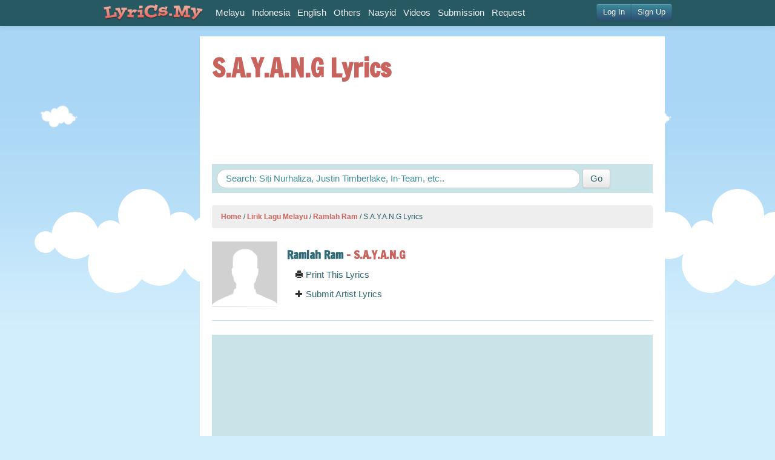

--- FILE ---
content_type: text/html
request_url: https://www.lyrics.my/artists/ramlah-ram/lyrics/s-a-y-a-n-g
body_size: 11194
content:
<!DOCTYPE html>
	<head>
		<meta charset="utf-8">
		<meta http-equiv="X-UA-Compatible" content="IE=edge,chrome=1">
			<title>
					Ramlah Ram - S.A.Y.A.N.G Lyrics | Lyrics.My
				
				
			</title>
			<meta name="description" content="Artist: Ramlah Ram, Lyrics :S.A.Y.A.N.G S.A.Y.A.N.G S.A.Y.A.N.G Itulah sayang Sayang bukannya di bibir Tapi lahir dari hati Semua orang perlu sayang Dalam hidup ini Sayang pada ibu bapa Sayang pada keluarga Sayang pada teman-...">
			<meta name="keywords" content="">
			<meta name="viewport" content="width=device-width, initial-scale=1.0">
			<meta property="og:title" content="S.A.Y.A.N.G Lyrics" />
			<meta property="og:description"content="Artist: Ramlah Ram, Lyrics :S.A.Y.A.N.G S.A.Y.A.N.G S.A.Y.A.N.G Itulah sayang Sayang bukannya di bibir Tapi lahir dari hati Semua orang perlu sayang Dalam hidup ini Sayang pada ibu bapa Sayang pada keluarga Sayang pada teman-..."/>
			<meta property="og:image" content="http://www.lyrics.my/assets/fallback/default-7be91c58dabd22d84afdf0dfad739bae.png"/>
			<link href="/assets/application-0a06e335ce093eee36554de3df76d6c5.css" media="screen" rel="stylesheet" type="text/css" />
			<link href="/assets/print-f6a8b8660b74259f991725ebca9af8bb.css" media="print" rel="stylesheet" type="text/css" />
			<script src="/assets/modernizr-fe8b3818ca8e277112a3bd8c96415333.js" type="text/javascript"></script>
	</head>
	<body>
	<div id="wrap">
		<div id="navBar" class="navbar navbar-fixed-top">
  <div class="navbar-inner">
    <div class="container">
      <a href="/" class="brand"><img src="/assets/logo_lyricsmy.png" alt="Lyrics.My"></a>
      <ul class="nav pull-right" id="main-menu-right">
        <iframe src="https://www.lyrics.my/account_info" width="165px" height="30px" scrolling="no" allowtransparency="true" frameborder="0" padding="0" style="margin-top:6px;"></iframe>     
      </ul>
        <div id="main-menu">
          <ul class="nav" id="main-menu-left">
             <li><a href="/categories/melayu">Melayu</a></li>
             <li><a href="/categories/indonesia">Indonesia</a></li>
             <li><a href="/categories/english">English</a></li>
             <li><a href="/categories/others">Others</a></li>
             <li><a href="/categories/nasyid">Nasyid</a></li>
           <li><a href="/videos">Videos</a></li>
           <li><a href="/submissions/new">Submission</a></li>
           <li><a href="/requests/new">Request</a></li>
          </ul>  
        </div> 
    </div>
  </div>
</div>
		<div class="container">
			<div id="main">
				<div class="row">
					
  <div class="span2 visible-desktop" id="aside">
    <div class="media-input-tall">
        <script type="text/javascript"><!--
google_ad_client = "ca-pub-1393847808030886";
/* Lyrics.My 160x600 */
google_ad_slot = "8310046301";
google_ad_width = 160;
google_ad_height = 600;
//-->
</script>
<script type="text/javascript"
src="https://pagead2.googlesyndication.com/pagead/show_ads.js">
</script>
    </div>

  </div>
  
  <div class="span10">
		<div id="content">
			<h1>S.A.Y.A.N.G Lyrics
				
				</h1>
			<div class="media-input-wide">
					<script type="text/javascript"><!--
google_ad_client = "ca-pub-1393847808030886";
/* Lyrics.My 728x90 */
google_ad_slot = "5587759240";
google_ad_width = 728;
google_ad_height = 90;
//-->
</script>
<script type="text/javascript"
src="https://pagead2.googlesyndication.com/pagead/show_ads.js">
</script>
			</div>
			<article>
				<div class="search_box">
  <form accept-charset="UTF-8" action="/search" class="form-search" method="get"><div style="margin:0;padding:0;display:inline"><input name="utf8" type="hidden" value="&#x2713;" /></div>
      <input autocomplete="off" class="span8 search-query" id="q" name="q" placeholder="Search: Siti Nurhaliza, Justin Timberlake, In-Team, etc.." type="text" />
      <input class="btn hidden-phone" type="submit" value="Go" />
</form></div>
				  <ul class="breadcrumb">
          <a href="/">Home</a>
          <span class="divider">/</span>
          <a href="/categories/melayu">Lirik Lagu Melayu</a>
          <span class="divider">/</span>
          <a href="/artists/ramlah-ram">Ramlah Ram</a>
          <span class="divider">/</span>
      S.A.Y.A.N.G Lyrics
  </ul>

				
<div class="row-fluid clearfix" id="artistInfo">
	<div class="span2">
		<img alt="Default" class="img-artist" src="/assets/fallback/default-7be91c58dabd22d84afdf0dfad739bae.png" />
	</div>
	<div class="span10">
		<h4><strong><a href="/artists/ramlah-ram">Ramlah Ram</a> - S.A.Y.A.N.G</strong></h4>
			<div class="span12">
				<a href="javascript:window.print()"><i class="icon-print"></i> Print This Lyrics</a>
			</div>
			<div class="span12">
				<a href="/submissions/new?artist_name=Ramlah+Ram"><i class="icon-plus"></i> Submit Artist Lyrics</a>
			</div>
	</div>
</div>
<hr>

	<div class="row-fluid">
		<div class="span12">
			  <div class="lyrics-video limited-width">
    <div class="video-container"> 
      <iframe width="560" height="315" src="
        https://www.youtube.com/embed/-X2h_bHzeTs" frameborder="0" allowfullscreen></iframe> 
    </div>
  </div>
 
		</div>
	</div><br> 

<div class="media-input-normal">
		<script async src="https://pagead2.googlesyndication.com/pagead/js/adsbygoogle.js"></script>
<!-- Responsive_Horizontal -->
<ins class="adsbygoogle"
     style="display:block"
     data-ad-client="ca-pub-1393847808030886"
     data-ad-slot="5945410668"
     data-ad-format="auto"
     data-full-width-responsive="true"></ins>
<script>
     (adsbygoogle = window.adsbygoogle || []).push({});
</script>
</div>

<p><strong>Lyrics: </strong></p>
<div class="show_lyric">

		<span>S.A.Y.A.N.G</span><br>
			<span>S.A.Y.A.N.G</span><br>
			<span>S.A.Y.A.N.G</span><br>
			<span>Itulah sayang</span><br>
			<span></span><br>
			<span>Sayang bukannya di bibir</span><br>
			<span>Tapi lahir dari hati</span><br>
			<span>Semua orang perlu sayang</span><br>
			<span>Dalam hidup ini</span><br>
			<span></span><br>
			<span>Sayang pada ibu bapa</span><br>
			<span>Sayang pada keluarga</span><br>
			<span>Sayang pada teman-teman</span><br>
			<span>Dan juga kekasih</span><br>
			<span></span><br>
			<span>Tanpa kasih sayang</span><br>
			<span>Hidup kesepian</span><br>
			<span></span><br>
			<span>S.A.Y.A.N.G</span><br>
			<span>S.A.Y.A.N.G</span><br>
			<span>S.A.Y.A.N.G</span><br>
			<span>Itulah sayang</span><br>
			<span></span><br>
			<span>Kalau sayangkan negara</span><br>
			<span>Bersama kita berjuang</span><br>
			<span>Kalau sayang masyarakat</span><br>
			<span>Saling membantu</span><br>
			<span></span><br>
			<span>Sayanglah diri sendiri</span><br>
			<span>Jangan sampai hidup musnah</span><br>
			<span>Ingatlah kepada Tuhan</span><br>
			<span>Maha Penyayang</span><br>
			<span></span><br>
			<span>Jiwa kesunyian</span><br>
			<span>Tanpa kasih sayang</span><br>
	<br>
	<div class="media-input-normal">
			<script async src="https://pagead2.googlesyndication.com/pagead/js/adsbygoogle.js"></script>
<!-- Responsive_Horizontal -->
<ins class="adsbygoogle"
     style="display:block"
     data-ad-client="ca-pub-1393847808030886"
     data-ad-slot="5945410668"
     data-ad-format="auto"
     data-full-width-responsive="true"></ins>
<script>
     (adsbygoogle = window.adsbygoogle || []).push({});
</script>
	</div>
	<br><br>
	<span class="info">[lyrics was taken from http://www.lyrics.my/artists/ramlah-ram/lyrics/s-a-y-a-n-g]</span>
		<span></span><br>
		<span>S.A.Y.A.N.G</span><br>
		<span>S.A.Y.A.N.G</span><br>
		<span>S.A.Y.A.N.G</span><br>
		<span>Itulah sayang</span><br>
		<span></span><br>
		<span>Sayang bukannya di bibir</span><br>
		<span>Tapi lahir dari hati</span><br>
		<span>Semua orang perlu sayang</span><br>
		<span>Dalam hidup ini</span><br>
		<span></span><br>
		<span>Sayang pada ibu bapa</span><br>
		<span>Sayang pada keluarga</span><br>
		<span>Sayang pada teman-teman</span><br>
		<span>Dan juga kekasih</span><br>
		<span></span><br>
		<span>Tanpa kasih sayang</span><br>
		<span>Hidup kesepian</span><br>
		<span></span><br>
		<span>S.A.Y.A.N.G</span><br>
		<span>S.A.Y.A.N.G</span><br>
		<span>S.A.Y.A.N.G</span><br>
		<span>Itulah sayang</span><br>
		<span></span><br>
		<span>S.A.Y.A.N.G</span><br>
		<span>S.A.Y.A.N.G</span><br>
		<span>S.A.Y.A.N.G</span><br>
		<span>Itulah sayang</span><br>
		<span></span><br>
		<span>S.A.Y.A.N.G</span><br>
		<span>S.A.Y.A.N.G</span><br>
		<span>S.A.Y.A.N.G</span><br>
		<span>Itulah sayang</span><br>
		<span></span><br>
		<span>S.A.Y.A.N.G</span><br>
		<span>S.A.Y.A.N.G</span><br>
		<span>S.A.Y.A.N.G</span><br>
		<span>Itulah sayang</span><br>
</div>

<p>Submitted by: <strong>ika</strong></p>

		<div class="related_lyrics">
			<h3>More Ramlah Ram Lyrics</h3>
			<div class="lyrics-list">
				<div class="data">
  <a href="/artists/ramlah-ram/lyrics/kau-kunci-cinta-ku-dalam-hati-mu">
    <span class="name">Ramlah Ram</span> - 
    <span class="title">Kau Kunci Cinta Ku Dalam Hati Mu</span>
    <span class="date pull-right">17 Jul 2007</span>
  </a>
</div><div class="data">
  <a href="/artists/ramlah-ram/lyrics/selamat-jalan-romeo">
    <span class="name">Ramlah Ram</span> - 
    <span class="title">Selamat Jalan Romeo</span>
    <span class="date pull-right">17 Jul 2007</span>
  </a>
</div><div class="data">
  <a href="/artists/ramlah-ram/lyrics/antara-kasih-sayang-cinta">
    <span class="name">Ramlah Ram</span> - 
    <span class="title">Antara Kasih, Sayang &amp; Cinta</span>
    <span class="date pull-right">25 Jan 2009</span>
  </a>
</div><div class="data">
  <a href="/artists/ramlah-ram/lyrics/berikan-simpati">
    <span class="name">Ramlah Ram</span> - 
    <span class="title">Berikan Simpati</span>
    <span class="date pull-right">25 Jan 2009</span>
  </a>
</div><div class="data">
  <a href="/artists/ramlah-ram/lyrics/cahaya-aidilfitri">
    <span class="name">Ramlah Ram</span> - 
    <span class="title">Cahaya Aidilfitri</span>
    <span class="date pull-right">25 Jan 2009</span>
  </a>
</div>
					<div class="data more">
						<strong><a href="http://www.lyrics.my/artists/ramlah-ram">Show all 17 Ramlah Ram lyrics</a></strong>
					</div>
</div>		</div>

			</article>
		</div>
	</div>

				</div>
			</div>
		</div>
		<div id="push"></div>
	</div>
		<footer>
  <div class="container">
    <div class="row-fluid">
      <div class="span7" id="copyright">
        <p>
          &copy; 2011-2021. All lyrics are property and copyright of their respective authors, artists and labels.
        </p>
      </div>
      <div class="span5" id="external-links">
        <a href="http://www.training.my">Training.My</a> - <a href="http://www.surah.my">Surah.My</a>
      </div>
    </div>    
  </div>
</footer>
		<script src="/assets/application-2d442e73d452b47ed1f1eb68e93a948e.js" type="text/javascript"></script>
		<script>
  var _gaq=[['_setAccount','UA-3229149-11'],['_trackPageview']];
  (function(d,t){var g=d.createElement(t),s=d.getElementsByTagName(t)[0];
  g.src=('https:'==location.protocol?'//ssl':'//www')+'.google-analytics.com/ga.js';
  s.parentNode.insertBefore(g,s)}(document,'script'));
</script>
	
	</body>
</html>

--- FILE ---
content_type: text/html; charset=utf-8
request_url: https://www.lyrics.my/account_info
body_size: 803
content:
<!DOCTYPE html>
<html><head><link href="/assets/account_info-596510e9619bf3e4ade31b377f5e0dc7.css" media="screen" rel="stylesheet" type="text/css" /></head>
<body style="background:transparent" onload="onloadHasFired=true;">
<div id="login-popover-container" data-original-title="" style="text-align:right">
  <div class="btn-group">
      <a href="/users/sign_in" class="btn btn-primary btn-small" id="login-link" target="_parent">Log In</a>
      <a href="/users/sign_up" class="btn btn-primary btn-small" id="signup-link" target="_parent">Sign Up</a>  
  </div> 
</div>
<script src="/assets/jquery.min-3f7a268ed7e5fabac831ad91006b951e.js" type="text/javascript"></script>
<script src="/assets/jquery_ujs-a3266ec390218bd1ea234887ff70ab4e.js" type="text/javascript"></script>
</body></html>

--- FILE ---
content_type: text/html; charset=utf-8
request_url: https://www.google.com/recaptcha/api2/aframe
body_size: 251
content:
<!DOCTYPE HTML><html><head><meta http-equiv="content-type" content="text/html; charset=UTF-8"></head><body><script nonce="jphVqZVmqXXjpGScXCqphw">/** Anti-fraud and anti-abuse applications only. See google.com/recaptcha */ try{var clients={'sodar':'https://pagead2.googlesyndication.com/pagead/sodar?'};window.addEventListener("message",function(a){try{if(a.source===window.parent){var b=JSON.parse(a.data);var c=clients[b['id']];if(c){var d=document.createElement('img');d.src=c+b['params']+'&rc='+(localStorage.getItem("rc::a")?sessionStorage.getItem("rc::b"):"");window.document.body.appendChild(d);sessionStorage.setItem("rc::e",parseInt(sessionStorage.getItem("rc::e")||0)+1);localStorage.setItem("rc::h",'1768800966244');}}}catch(b){}});window.parent.postMessage("_grecaptcha_ready", "*");}catch(b){}</script></body></html>